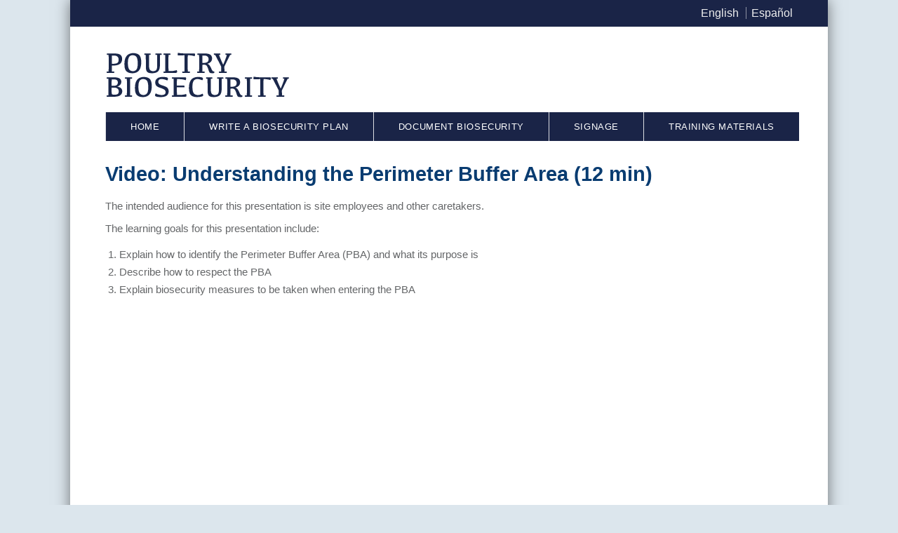

--- FILE ---
content_type: text/html; charset=UTF-8
request_url: https://poultrybiosecurity.org/pba-video
body_size: 6804
content:
<!DOCTYPE html>
<!--[if IE 7 ]><html class="ie ie7" lang="en"> <![endif]-->
<!--[if IE 8 ]><html class="ie ie8" lang="en"> <![endif]-->
<!--[if IE 9 ]><html class="ie ie9" lang="en"> <![endif]-->
<!--[if !IE]><!--><html lang="en-US"> <!--<![endif]-->
<head>
<!-- un-comment and delete 2nd meta below to disable zoom
<meta name="viewport" content="width=device-width, minimum-scale=1, maximum-scale=1"> -->
<meta name="viewport" content="width=device-width, initial-scale=1" />

<link rel="profile" href="http://gmpg.org/xfn/11">
<link rel="pingback" href="https://poultrybiosecurity.org/xmlrpc.php">
<link rel="alternate" type="application/rss+xml" title="Poultry Biosecurity" href="https://poultrybiosecurity.org/feed" />

<title>PBA Video &#8211; Poultry Biosecurity</title>
<meta name='robots' content='max-image-preview:large' />

<!-- Google Tag Manager for WordPress by gtm4wp.com -->
<script data-cfasync="false" data-pagespeed-no-defer>//<![CDATA[
	var gtm4wp_datalayer_name = "dataLayer";
	var dataLayer = dataLayer || [];
//]]>
</script>
<!-- End Google Tag Manager for WordPress by gtm4wp.com --><link rel="alternate" type="application/rss+xml" title="Poultry Biosecurity &raquo; Feed" href="https://poultrybiosecurity.org/feed" />
<link rel="alternate" type="application/rss+xml" title="Poultry Biosecurity &raquo; Comments Feed" href="https://poultrybiosecurity.org/comments/feed" />
<link rel='stylesheet' id='wp-block-library-css' href='https://poultrybiosecurity.org/wp-includes/css/dist/block-library/style.min.css?ver=6.3.7' type='text/css' media='all' />
<style id='classic-theme-styles-inline-css' type='text/css'>
/*! This file is auto-generated */
.wp-block-button__link{color:#fff;background-color:#32373c;border-radius:9999px;box-shadow:none;text-decoration:none;padding:calc(.667em + 2px) calc(1.333em + 2px);font-size:1.125em}.wp-block-file__button{background:#32373c;color:#fff;text-decoration:none}
</style>
<style id='global-styles-inline-css' type='text/css'>
body{--wp--preset--color--black: #000000;--wp--preset--color--cyan-bluish-gray: #abb8c3;--wp--preset--color--white: #ffffff;--wp--preset--color--pale-pink: #f78da7;--wp--preset--color--vivid-red: #cf2e2e;--wp--preset--color--luminous-vivid-orange: #ff6900;--wp--preset--color--luminous-vivid-amber: #fcb900;--wp--preset--color--light-green-cyan: #7bdcb5;--wp--preset--color--vivid-green-cyan: #00d084;--wp--preset--color--pale-cyan-blue: #8ed1fc;--wp--preset--color--vivid-cyan-blue: #0693e3;--wp--preset--color--vivid-purple: #9b51e0;--wp--preset--gradient--vivid-cyan-blue-to-vivid-purple: linear-gradient(135deg,rgba(6,147,227,1) 0%,rgb(155,81,224) 100%);--wp--preset--gradient--light-green-cyan-to-vivid-green-cyan: linear-gradient(135deg,rgb(122,220,180) 0%,rgb(0,208,130) 100%);--wp--preset--gradient--luminous-vivid-amber-to-luminous-vivid-orange: linear-gradient(135deg,rgba(252,185,0,1) 0%,rgba(255,105,0,1) 100%);--wp--preset--gradient--luminous-vivid-orange-to-vivid-red: linear-gradient(135deg,rgba(255,105,0,1) 0%,rgb(207,46,46) 100%);--wp--preset--gradient--very-light-gray-to-cyan-bluish-gray: linear-gradient(135deg,rgb(238,238,238) 0%,rgb(169,184,195) 100%);--wp--preset--gradient--cool-to-warm-spectrum: linear-gradient(135deg,rgb(74,234,220) 0%,rgb(151,120,209) 20%,rgb(207,42,186) 40%,rgb(238,44,130) 60%,rgb(251,105,98) 80%,rgb(254,248,76) 100%);--wp--preset--gradient--blush-light-purple: linear-gradient(135deg,rgb(255,206,236) 0%,rgb(152,150,240) 100%);--wp--preset--gradient--blush-bordeaux: linear-gradient(135deg,rgb(254,205,165) 0%,rgb(254,45,45) 50%,rgb(107,0,62) 100%);--wp--preset--gradient--luminous-dusk: linear-gradient(135deg,rgb(255,203,112) 0%,rgb(199,81,192) 50%,rgb(65,88,208) 100%);--wp--preset--gradient--pale-ocean: linear-gradient(135deg,rgb(255,245,203) 0%,rgb(182,227,212) 50%,rgb(51,167,181) 100%);--wp--preset--gradient--electric-grass: linear-gradient(135deg,rgb(202,248,128) 0%,rgb(113,206,126) 100%);--wp--preset--gradient--midnight: linear-gradient(135deg,rgb(2,3,129) 0%,rgb(40,116,252) 100%);--wp--preset--font-size--small: 13px;--wp--preset--font-size--medium: 20px;--wp--preset--font-size--large: 36px;--wp--preset--font-size--x-large: 42px;--wp--preset--spacing--20: 0.44rem;--wp--preset--spacing--30: 0.67rem;--wp--preset--spacing--40: 1rem;--wp--preset--spacing--50: 1.5rem;--wp--preset--spacing--60: 2.25rem;--wp--preset--spacing--70: 3.38rem;--wp--preset--spacing--80: 5.06rem;--wp--preset--shadow--natural: 6px 6px 9px rgba(0, 0, 0, 0.2);--wp--preset--shadow--deep: 12px 12px 50px rgba(0, 0, 0, 0.4);--wp--preset--shadow--sharp: 6px 6px 0px rgba(0, 0, 0, 0.2);--wp--preset--shadow--outlined: 6px 6px 0px -3px rgba(255, 255, 255, 1), 6px 6px rgba(0, 0, 0, 1);--wp--preset--shadow--crisp: 6px 6px 0px rgba(0, 0, 0, 1);}:where(.is-layout-flex){gap: 0.5em;}:where(.is-layout-grid){gap: 0.5em;}body .is-layout-flow > .alignleft{float: left;margin-inline-start: 0;margin-inline-end: 2em;}body .is-layout-flow > .alignright{float: right;margin-inline-start: 2em;margin-inline-end: 0;}body .is-layout-flow > .aligncenter{margin-left: auto !important;margin-right: auto !important;}body .is-layout-constrained > .alignleft{float: left;margin-inline-start: 0;margin-inline-end: 2em;}body .is-layout-constrained > .alignright{float: right;margin-inline-start: 2em;margin-inline-end: 0;}body .is-layout-constrained > .aligncenter{margin-left: auto !important;margin-right: auto !important;}body .is-layout-constrained > :where(:not(.alignleft):not(.alignright):not(.alignfull)){max-width: var(--wp--style--global--content-size);margin-left: auto !important;margin-right: auto !important;}body .is-layout-constrained > .alignwide{max-width: var(--wp--style--global--wide-size);}body .is-layout-flex{display: flex;}body .is-layout-flex{flex-wrap: wrap;align-items: center;}body .is-layout-flex > *{margin: 0;}body .is-layout-grid{display: grid;}body .is-layout-grid > *{margin: 0;}:where(.wp-block-columns.is-layout-flex){gap: 2em;}:where(.wp-block-columns.is-layout-grid){gap: 2em;}:where(.wp-block-post-template.is-layout-flex){gap: 1.25em;}:where(.wp-block-post-template.is-layout-grid){gap: 1.25em;}.has-black-color{color: var(--wp--preset--color--black) !important;}.has-cyan-bluish-gray-color{color: var(--wp--preset--color--cyan-bluish-gray) !important;}.has-white-color{color: var(--wp--preset--color--white) !important;}.has-pale-pink-color{color: var(--wp--preset--color--pale-pink) !important;}.has-vivid-red-color{color: var(--wp--preset--color--vivid-red) !important;}.has-luminous-vivid-orange-color{color: var(--wp--preset--color--luminous-vivid-orange) !important;}.has-luminous-vivid-amber-color{color: var(--wp--preset--color--luminous-vivid-amber) !important;}.has-light-green-cyan-color{color: var(--wp--preset--color--light-green-cyan) !important;}.has-vivid-green-cyan-color{color: var(--wp--preset--color--vivid-green-cyan) !important;}.has-pale-cyan-blue-color{color: var(--wp--preset--color--pale-cyan-blue) !important;}.has-vivid-cyan-blue-color{color: var(--wp--preset--color--vivid-cyan-blue) !important;}.has-vivid-purple-color{color: var(--wp--preset--color--vivid-purple) !important;}.has-black-background-color{background-color: var(--wp--preset--color--black) !important;}.has-cyan-bluish-gray-background-color{background-color: var(--wp--preset--color--cyan-bluish-gray) !important;}.has-white-background-color{background-color: var(--wp--preset--color--white) !important;}.has-pale-pink-background-color{background-color: var(--wp--preset--color--pale-pink) !important;}.has-vivid-red-background-color{background-color: var(--wp--preset--color--vivid-red) !important;}.has-luminous-vivid-orange-background-color{background-color: var(--wp--preset--color--luminous-vivid-orange) !important;}.has-luminous-vivid-amber-background-color{background-color: var(--wp--preset--color--luminous-vivid-amber) !important;}.has-light-green-cyan-background-color{background-color: var(--wp--preset--color--light-green-cyan) !important;}.has-vivid-green-cyan-background-color{background-color: var(--wp--preset--color--vivid-green-cyan) !important;}.has-pale-cyan-blue-background-color{background-color: var(--wp--preset--color--pale-cyan-blue) !important;}.has-vivid-cyan-blue-background-color{background-color: var(--wp--preset--color--vivid-cyan-blue) !important;}.has-vivid-purple-background-color{background-color: var(--wp--preset--color--vivid-purple) !important;}.has-black-border-color{border-color: var(--wp--preset--color--black) !important;}.has-cyan-bluish-gray-border-color{border-color: var(--wp--preset--color--cyan-bluish-gray) !important;}.has-white-border-color{border-color: var(--wp--preset--color--white) !important;}.has-pale-pink-border-color{border-color: var(--wp--preset--color--pale-pink) !important;}.has-vivid-red-border-color{border-color: var(--wp--preset--color--vivid-red) !important;}.has-luminous-vivid-orange-border-color{border-color: var(--wp--preset--color--luminous-vivid-orange) !important;}.has-luminous-vivid-amber-border-color{border-color: var(--wp--preset--color--luminous-vivid-amber) !important;}.has-light-green-cyan-border-color{border-color: var(--wp--preset--color--light-green-cyan) !important;}.has-vivid-green-cyan-border-color{border-color: var(--wp--preset--color--vivid-green-cyan) !important;}.has-pale-cyan-blue-border-color{border-color: var(--wp--preset--color--pale-cyan-blue) !important;}.has-vivid-cyan-blue-border-color{border-color: var(--wp--preset--color--vivid-cyan-blue) !important;}.has-vivid-purple-border-color{border-color: var(--wp--preset--color--vivid-purple) !important;}.has-vivid-cyan-blue-to-vivid-purple-gradient-background{background: var(--wp--preset--gradient--vivid-cyan-blue-to-vivid-purple) !important;}.has-light-green-cyan-to-vivid-green-cyan-gradient-background{background: var(--wp--preset--gradient--light-green-cyan-to-vivid-green-cyan) !important;}.has-luminous-vivid-amber-to-luminous-vivid-orange-gradient-background{background: var(--wp--preset--gradient--luminous-vivid-amber-to-luminous-vivid-orange) !important;}.has-luminous-vivid-orange-to-vivid-red-gradient-background{background: var(--wp--preset--gradient--luminous-vivid-orange-to-vivid-red) !important;}.has-very-light-gray-to-cyan-bluish-gray-gradient-background{background: var(--wp--preset--gradient--very-light-gray-to-cyan-bluish-gray) !important;}.has-cool-to-warm-spectrum-gradient-background{background: var(--wp--preset--gradient--cool-to-warm-spectrum) !important;}.has-blush-light-purple-gradient-background{background: var(--wp--preset--gradient--blush-light-purple) !important;}.has-blush-bordeaux-gradient-background{background: var(--wp--preset--gradient--blush-bordeaux) !important;}.has-luminous-dusk-gradient-background{background: var(--wp--preset--gradient--luminous-dusk) !important;}.has-pale-ocean-gradient-background{background: var(--wp--preset--gradient--pale-ocean) !important;}.has-electric-grass-gradient-background{background: var(--wp--preset--gradient--electric-grass) !important;}.has-midnight-gradient-background{background: var(--wp--preset--gradient--midnight) !important;}.has-small-font-size{font-size: var(--wp--preset--font-size--small) !important;}.has-medium-font-size{font-size: var(--wp--preset--font-size--medium) !important;}.has-large-font-size{font-size: var(--wp--preset--font-size--large) !important;}.has-x-large-font-size{font-size: var(--wp--preset--font-size--x-large) !important;}
.wp-block-navigation a:where(:not(.wp-element-button)){color: inherit;}
:where(.wp-block-post-template.is-layout-flex){gap: 1.25em;}:where(.wp-block-post-template.is-layout-grid){gap: 1.25em;}
:where(.wp-block-columns.is-layout-flex){gap: 2em;}:where(.wp-block-columns.is-layout-grid){gap: 2em;}
.wp-block-pullquote{font-size: 1.5em;line-height: 1.6;}
</style>
<link rel='stylesheet' id='karma-builder-css' href='https://poultrybiosecurity.org/wp-content/plugins/karma_builder/css/karma-builder.css?ver=6.3.7' type='text/css' media='all' />
<link rel='stylesheet' id='style-css' href='https://poultrybiosecurity.org/wp-content/themes/karma/style.css?ver=6.3.7' type='text/css' media='all' />
<link rel='stylesheet' id='karma-gutenberg-css' href='https://poultrybiosecurity.org/wp-content/themes/karma/css//gutenberg.min.css?ver=6.3.7' type='text/css' media='all' />
<link rel='stylesheet' id='primary-color-css' href='https://poultrybiosecurity.org/wp-content/themes/karma/css/karma-silver.css?ver=6.3.7' type='text/css' media='all' />
<link rel='stylesheet' id='font-awesome-css' href='https://poultrybiosecurity.org/wp-content/plugins/js_composer/assets/lib/bower/font-awesome/css/font-awesome.min.css?ver=6.0.5' type='text/css' media='all' />
<link rel='stylesheet' id='mobile-css' href='https://poultrybiosecurity.org/wp-content/themes/karma/css/_mobile.css?ver=6.3.7' type='text/css' media='all' />
<!--[if lt IE 9]>
<link rel='stylesheet' id='vc_lte_ie9-css' href='https://poultrybiosecurity.org/wp-content/plugins/js_composer/assets/css/vc_lte_ie9.min.css?ver=6.0.5' type='text/css' media='screen' />
<![endif]-->
<link rel='stylesheet' id='child-style-css' href='https://poultrybiosecurity.org/wp-content/themes/karma-child-theme/style.css?ver=6.3.7' type='text/css' media='all' />
<script type='text/javascript' src='https://poultrybiosecurity.org/wp-includes/js/jquery/jquery.min.js?ver=3.7.0' id='jquery-core-js'></script>
<script type='text/javascript' src='https://poultrybiosecurity.org/wp-includes/js/jquery/jquery-migrate.min.js?ver=3.4.1' id='jquery-migrate-js'></script>
<script type='text/javascript' src='https://poultrybiosecurity.org/wp-content/plugins/duracelltomi-google-tag-manager/js/gtm4wp-form-move-tracker.js?ver=1.11.6' id='gtm4wp-form-move-tracker-js'></script>
<link rel="https://api.w.org/" href="https://poultrybiosecurity.org/wp-json/" /><link rel="alternate" type="application/json" href="https://poultrybiosecurity.org/wp-json/wp/v2/pages/265" /><link rel="canonical" href="https://poultrybiosecurity.org/pba-video" />
<link rel='shortlink' href='https://poultrybiosecurity.org/?p=265' />
<link rel="alternate" type="application/json+oembed" href="https://poultrybiosecurity.org/wp-json/oembed/1.0/embed?url=https%3A%2F%2Fpoultrybiosecurity.org%2Fpba-video" />
<link rel="alternate" type="text/xml+oembed" href="https://poultrybiosecurity.org/wp-json/oembed/1.0/embed?url=https%3A%2F%2Fpoultrybiosecurity.org%2Fpba-video&#038;format=xml" />

<!-- Google Tag Manager for WordPress by gtm4wp.com -->
<script data-cfasync="false" data-pagespeed-no-defer>//<![CDATA[
	var dataLayer_content = {"pagePostType":"page","pagePostType2":"single-page","pagePostAuthor":"naomi"};
	dataLayer.push( dataLayer_content );//]]>
</script>
<script data-cfasync="false">//<![CDATA[
(function(w,d,s,l,i){w[l]=w[l]||[];w[l].push({'gtm.start':
new Date().getTime(),event:'gtm.js'});var f=d.getElementsByTagName(s)[0],
j=d.createElement(s),dl=l!='dataLayer'?'&l='+l:'';j.async=true;j.src=
'//www.googletagmanager.com/gtm.'+'js?id='+i+dl;f.parentNode.insertBefore(j,f);
})(window,document,'script','dataLayer','GTM-532R3G');//]]>
</script>
<!-- End Google Tag Manager -->
<!-- End Google Tag Manager for WordPress by gtm4wp.com -->	<meta property="og:title" content="PBA Video"/>
	<meta property="og:image" content=""/>
	<meta property="og:url" content="https://poultrybiosecurity.org/pba-video"/>
	<meta property="og:description" content="Video: Understanding the Perimeter Buffer Area (12 min)
The intended audience for this presentation is site employees and other caretakers.
The learni"/>
	<meta property="og:site_name" content="Poultry Biosecurity"/>
	<meta name="generator" content="Powered by WPBakery Page Builder - drag and drop page builder for WordPress."/>
<style type='text/css'>

#header .tt-retina-logo {
	width: ;
 	height: ;
  	url: "https://poultrybiosecurity.org/wp-content/uploads/Poultry_Biosecurity_logo-2.png";
}

#tt-boxed-layout {
-moz-box-shadow: 0 0 20px 0 rgba(0, 0, 0, 0.5);
-webkit-box-shadow: 0 0 20px 0 rgba(0, 0, 0, 0.5);
box-shadow: 0 0 20px 0 rgba(0, 0, 0, 0.5);
}
body{background-color:#DCE6ED !important;}
#sub_nav .sub-menu li a span{color:#093c71!important;}
#footer{font-size:12px!important;}
#footer{font-family:'Arial', Arial, sans-serif;}


.top-block,
.top-block ul.sf-menu li ul,
#tt-slider-full-width,
body.karma-header-custom .top-block,
body.karma-header-custom .top-block ul.sf-menu li ul {
	background: #1a2447;
}

#footer_bottom,
body.karma-flat-cs #footer_bottom {
	background: #1a2447 url() top center repeat-x;
}
.footer-content a,
#footer_bottom a,
#footer .blogroll li,
#mc_signup .mc_required,
.mc_required,
#mc-indicates-required,
#footer ul.tt-recent-posts li p {
	color: rgba(255,255,255, 0.35);
}
#footer .blogroll a,
#footer ul.tt-recent-posts h4 {
	color: #FFF;
}
#footer h3 { border-bottom: 1px solid rgba(255,255,255, 0.2); }
#footer,
#footer p,
#footer ul,
#footer_bottom,
#footer_bottom p,
#footer_bottom ul,
#footer #mc_signup_form label {
	color: ;
}

#footer_bottom a {
	color: #efefef;
}
</style>
<link rel="icon" href="https://poultrybiosecurity.org/wp-content/uploads/cropped-CFSPH_Shield_White_512x512_WEB-32x32.png" sizes="32x32" />
<link rel="icon" href="https://poultrybiosecurity.org/wp-content/uploads/cropped-CFSPH_Shield_White_512x512_WEB-192x192.png" sizes="192x192" />
<link rel="apple-touch-icon" href="https://poultrybiosecurity.org/wp-content/uploads/cropped-CFSPH_Shield_White_512x512_WEB-180x180.png" />
<meta name="msapplication-TileImage" content="https://poultrybiosecurity.org/wp-content/uploads/cropped-CFSPH_Shield_White_512x512_WEB-270x270.png" />
<noscript><style> .wpb_animate_when_almost_visible { opacity: 1; }</style></noscript>
<!--[if IE 9]>
<style media="screen">
#footer,
.header-holder
 {
      behavior: url(https://poultrybiosecurity.org/wp-content/themes/karma/js/PIE/PIE.php);
}
</style>
<![endif]-->

<!--[if lte IE 8]>
<script type='text/javascript' src='https://poultrybiosecurity.org/wp-content/themes/karma/js/html5shiv.js'></script>
<style media="screen">
a.button,
a.button:hover,
ul.products li.product a img,
div.product div.images img,
span.onsale,
#footer,
.header-holder,
#horizontal_nav ul li,
#horizontal_nav ul a,
#tt-gallery-nav li,
#tt-gallery-nav a,
ul.tabset li,
ul.tabset a,
.karma-pages a,
.karma-pages span,
.wp-pagenavi a,
.wp-pagenavi span,
.post_date,
.post_comments,
.ka_button,
.flex-control-paging li a,
.colored_box,
.tools,
.karma_notify
.opener,
.callout_button,
.testimonials {
      behavior: url(https://poultrybiosecurity.org/wp-content/themes/karma/js/PIE/PIE.php);
}
</style>
<![endif]-->

<!--[if IE]>
<link rel="stylesheet" href="https://poultrybiosecurity.org/wp-content/themes/karma/css/_internet_explorer.css" media="screen"/>
<![endif]-->




</head>

<body class="page-template page-template-template-blank-canvas page-template-template-blank-canvas-php page page-id-265 karma-menu-no-indicator karma-footer-bottom karma-no-mobile-submenu karma-flat-cs karma-header-gradient karma-disable-horz-menu wpb-js-composer js-comp-ver-6.0.5 vc_responsive" itemscope="itemscope" itemtype="http://schema.org/WebPage">
<div id="tt-boxed-layout" class="content-style-white">
	<div id="wrapper">
		<header role="banner" id="header" itemscope="itemscope" itemtype="http://schema.org/WPHeader" >
<div class="top-block">
<div class="top-holder">

  

  <div class="toolbar-right">
  <ul class="sub-menu"><li id="menu-item-1088" class="menu-item menu-item-type-post_type menu-item-object-page menu-item-home"><a href="https://poultrybiosecurity.org/"><span><strong>English</strong></span></a></li>
<li id="menu-item-1140" class="menu-item menu-item-type-post_type menu-item-object-page"><a href="https://poultrybiosecurity.org/es"><span><strong>Español</strong></span></a></li>
</ul>  </div><!-- END toolbar-right -->

</div><!-- END top-holder -->
</div><!-- END top-block -->

<div class="header-holder ">
<div class="header-overlay">
<div class="header-area">

<a href="https://poultrybiosecurity.org" class="logo"><img src="https://poultrybiosecurity.org/wp-content/uploads/Poultry_Biosecurity_logo-2.png" alt="Poultry Biosecurity" class="tt-retina-logo" width="" height="" /></a>



    <nav role="navigation" itemscope="itemscope" itemtype="http://schema.org/SiteNavigationElement">
	    <ul id="menu-main-nav" class="sf-menu">
	    <li id="menu-item-1020" class="menu-item menu-item-type-post_type menu-item-object-page menu-item-home"><a href="https://poultrybiosecurity.org/"><span><strong>Home</strong></span></a></li>
<li id="menu-item-1062" class="menu-item menu-item-type-custom menu-item-object-custom menu-item-home"><a href="http://poultrybiosecurity.org/#Plan"><span><strong>Write a Biosecurity Plan</strong></span></a></li>
<li id="menu-item-1063" class="menu-item menu-item-type-custom menu-item-object-custom menu-item-home"><a href="http://poultrybiosecurity.org/#Document"><span><strong>Document Biosecurity</strong></span></a></li>
<li id="menu-item-1065" class="menu-item menu-item-type-custom menu-item-object-custom menu-item-home"><a href="http://poultrybiosecurity.org/#Signage"><span><strong>Signage</strong></span></a></li>
<li id="menu-item-1066" class="menu-item menu-item-type-custom menu-item-object-custom menu-item-home"><a href="http://poultrybiosecurity.org/#Training"><span><strong>Training Materials</strong></span></a></li>
	    </ul>
    </nav>
</div><!-- END header-area -->
</div><!-- END header-overlay -->
</div><!-- END header-holder -->
</header><!-- END header -->


<div id="main" class="tt-slider-">
	

<div class="main-area">
	    
    <main role="main" id="content" class="content_full_width">
    <h2 class="page-header">Video: Understanding the Perimeter Buffer Area (12 min)</h2>
<p>The intended audience for this presentation is site employees and other caretakers.</p>
<p class="p1">The learning goals for this presentation include:</p>
<ol>
<li>Explain how to identify the Perimeter Buffer Area (PBA) and what its purpose is</li>
<li>Describe how to respect the PBA</li>
<li>Explain biosecurity measures to be taken when entering the PBA</li>
</ol>
<p>&nbsp;<br />
<iframe src="https://www.youtube.com/embed/vZcVNyuqbi8?rel=0" width="1073" height="604" frameborder="0" allowfullscreen="allowfullscreen"></iframe></p>
    </main><!-- END main #content -->
</div><!-- END main-area -->


<div id="footer-top">&nbsp;</div><!-- END footer-top -->
</div><!-- END main -->

        <footer role="contentinfo" id="footer" itemscope="itemscope" itemtype="http://schema.org/WPFooter">
        	
            <div class="footer-overlay">
				<br />            </div><!-- END footer-overlay -->

        <div id="footer_bottom">
            <div class="info">
            	                <div id="foot_left">&nbsp;                    <div class="textwidget custom-html-widget"><br>
<p>
	Development of these poultry biosecurity resources was led by Iowa State University, and involved collaboration between the poultry industry, state and federal government officials, and academia. This material was made possible, in part, by a Cooperative Agreement from the <a style="text-decoration:underline" href="http://www.aphis.usda.gov" target="_blank" rel="noopener">United States Department of Agriculture’s Animal and Plant Health Inspection Service (APHIS)</a>.
	It may not necessarily express APHIS’ views.</p><br>
<span class="copyright-text">Copyright &copy; 2026</span></div>
                </div><!-- END foot_left -->
                
                <div id="foot_right">
                                        <ul>
                    <li id="menu-item-1068" class="menu-item menu-item-type-custom menu-item-object-custom"><a href="http://www.cfsph.iastate.edu"><span><strong><img width="240" src="https://poultrybiosecurity.org/wp-content/uploads/CFSPH_ISU_CVM-300x155.png" alt="" style="max-width: 100%; height: auto;" /></strong></span></a></li>
                    </ul>
                                    </div><!-- END foot_right -->
            </div><!-- END info -->
        </div><!-- END footer_bottom -->
                </footer><!-- END footer -->

	</div><!-- END wrapper -->
</div><!-- END tt-layout -->

<!-- Google Tag Manager (noscript) -->
<noscript><iframe src="https://www.googletagmanager.com/ns.html?id=GTM-532R3G"
height="0" width="0" style="display:none;visibility:hidden"></iframe></noscript>
<!-- End Google Tag Manager (noscript) --><script type='text/javascript' src='https://poultrybiosecurity.org/wp-content/plugins/karma_builder/js/bootstrap.min.js' id='karma-builder-bootstrap-js-js'></script>
<script type='text/javascript' src='https://poultrybiosecurity.org/wp-content/plugins/karma_builder/js/appear.min.js' id='appear-js'></script>
<script type='text/javascript' src='https://poultrybiosecurity.org/wp-content/plugins/karma_builder/js/waypoints.min.js' id='waypoints-js'></script>
<script type='text/javascript' src='https://poultrybiosecurity.org/wp-content/plugins/karma_builder/js/easy-pie-chart.min.js' id='easyCharts-js'></script>
<script type='text/javascript' src='https://poultrybiosecurity.org/wp-content/plugins/karma_builder/js/karma-builder.js' id='karma-builder-js'></script>
<script type='text/javascript' id='truethemes-custom-js-extra'>
/* <![CDATA[ */
var php_data = {"mobile_menu_text":"Main Menu","mobile_sub_menu_text":"More in this section...","mobile_horz_dropdown":"false","karma_jquery_slideshowSpeed":"8000","karma_jquery_pause_hover":"false","karma_jquery_randomize":"false","karma_jquery_directionNav":"true","karma_jquery_animation_effect":"fade","karma_jquery_animationSpeed":"600","testimonial_slideshowSpeed":"8000","testimonial_pause_hover":"false","testimonial_randomize":"false","testimonial_directionNav":"true","testimonial_animation_effect":"fade","testimonial_animationSpeed":"600","sticky_sidebar":"false","sticky_menu_one":"false","sticky_menu_two":"false"};
/* ]]> */
</script>
<script type='text/javascript' src='https://poultrybiosecurity.org/wp-content/themes/karma/js/custom-main.js' id='truethemes-custom-js'></script>
<script type='text/javascript' src='https://poultrybiosecurity.org/wp-content/themes/karma/js/superfish.js' id='karma-superfish-js'></script>
<script type='text/javascript' src='https://poultrybiosecurity.org/wp-content/themes/karma/js/retina.js' id='retina_js-js'></script>
<script type='text/javascript' src='https://poultrybiosecurity.org/wp-content/themes/karma/js/jquery.flexslider.js' id='karma-flexslider-js'></script>
<script type='text/javascript' src='https://poultrybiosecurity.org/wp-content/themes/karma/js/jquery.fitvids.js' id='fitvids-js'></script>
<script type='text/javascript' src='https://poultrybiosecurity.org/wp-content/plugins/js_composer/assets/lib/bower/isotope/dist/isotope.pkgd.min.js?ver=6.0.5' id='isotope-js'></script>
<script type='text/javascript' src='https://poultrybiosecurity.org/wp-includes/js/jquery/ui/core.min.js?ver=1.13.2' id='jquery-ui-core-js'></script>
<script type='text/javascript' src='https://poultrybiosecurity.org/wp-includes/js/jquery/ui/tabs.min.js?ver=1.13.2' id='jquery-ui-tabs-js'></script>
<script type='text/javascript' src='https://poultrybiosecurity.org/wp-includes/js/jquery/ui/accordion.min.js?ver=1.13.2' id='jquery-ui-accordion-js'></script>
<script type='text/javascript' src='https://poultrybiosecurity.org/wp-content/themes/karma/js/jquery.prettyPhoto.js' id='pretty-photo-js'></script>
<script>
  (function(i,s,o,g,r,a,m){i['GoogleAnalyticsObject']=r;i[r]=i[r]||function(){
  (i[r].q=i[r].q||[]).push(arguments)},i[r].l=1*new Date();a=s.createElement(o),
  m=s.getElementsByTagName(o)[0];a.async=1;a.src=g;m.parentNode.insertBefore(a,m)
  })(window,document,'script','//www.google-analytics.com/analytics.js','ga');

  ga('create', 'UA-67194262-1', 'auto');
  ga('send', 'pageview');

</script>
<!-- Global site tag (gtag.js) - Google Analytics -->
<script async src="https://www.googletagmanager.com/gtag/js?id=G-3W05Y6NTLW"></script>
<script>
  window.dataLayer = window.dataLayer || [];
  function gtag(){dataLayer.push(arguments);}
  gtag('js', new Date());

  gtag('config', 'G-3W05Y6NTLW');
</script>
<a href="#0" class="karma-scroll-top"><i class="fa fa-chevron-up"></i></a>
</body>
</html>


--- FILE ---
content_type: text/css
request_url: https://poultrybiosecurity.org/wp-content/themes/karma-child-theme/style.css?ver=6.3.7
body_size: 1713
content:
/*
Theme Name:     Karma Child Theme
Theme URI:      http://themeforest.net/item/karma-clean-and-modern-wordpress-theme/168737?ref=TrueThemes
Description:    Child theme for the Karma theme 
Author:         TrueThemes
Author URI:     http://themeforest.net/user/TrueThemes?ref=TrueThemes
Template:       karma
Version:        1.1
*/


/* ------- Insert Custom CSS below this line ------- */
/*body { font: 1.5em "helvetica neue",Helvetica,Arial,Verdana,sans-serif; }*/
#tt-parallax-banner {
    width: 91% !important;
    margin: 0 auto !important;
}
.tt-parallax-text-pb { padding: 60px 50px; width: 40%; }
.pb-heading {
   padding: 0px 0px 0px 15px;
   border-style: solid;
   border-width: 0px 0px 0px 5px;
   border-color: #1A2448;
}
.pb-heading h2 { color: #1a2447; }
.pb-p-30 { padding: 30px; }
.true-services .true-description { margin-top: 5px; }
.true-services .true-description li { list-style-type: none; text-align: left; }
.true-services .true-description li a {display: flex; -webkit-box-align: start; -webkit-align-items: flex-start; -ms-flex-align: start; align-items: flex-start; text-decoration: none; }
.true-services .true-description li .fa {font-size: 14px; color: #54595f; border: none; line-height: inherit; height: auto; width: auto; }
.pb-icon-list-text { color: #7a7a7a; padding-left: 5px; text-decoration: underline; }
.pb-sign img {
    border-style: solid;
    border-width: 1px 1px 1px 1px;
    border-color: #ededed;
}

.main-area {
   padding: 0;
}
#content.content_full_width {
    width: 100%;
    margin-left: 0;
    padding: 0;
}

#menu-main-nav {
   margin-top: 10px ;
   float: left;
   background-color: #1a2447;
}

body.karma-flat-cs .header-holder {
   background-color: #fff;
}
.top-block .top-holder { /* top bar languge switcher */
   font-size: 16px;
   padding: 10px 0;
}
.top-block a { color: #efefef; }
.top-block .toolbar-right a {
   border-right: 1px solid rgba(255, 255, 255, 0.5);
}

/* Active page menu*/ 
#menu-main-nav li.current_page_item,
#menu-main-nav li.current_page_parent,
#menu-main-nav li.current-page-ancestor {
    background:#7c807d !important;
}

#menu-main-nav li {
    border-left: 1px solid rgba(255, 255, 255, 0.85);
    margin-right: 0px;
}

/* Hover state for non-dropdown menus */
#menu-main-nav li:hover { 
    background:#9fa49e !important;
 } 

/* Center the top menu text */
#menu-main-nav li {
    padding: 0;
}
#menu-main-nav li a span strong {
   padding: 13px 35px 13px 35px;
}
#menu-item-1082 a span strong, #menu-item-1083 a span strong, #menu-item-1084 a span strong, #menu-item-1085 a span strong, #menu-item-1086 a span strong {
   padding: 13px 26px 13px 27px !important; /* Spanish menu */
}
#menu-main-nav li strong {
    font-weight: 500;
}
#menu-main-nav.sf-menu li ul {
    margin: 12px 0 0 -17px;
}
#menu-main-nav.sf-menu li ul a {
    padding: 7px 0px 7px 18px;
}
#tt-boxed-layout {
    max-width: 1080px;
}

body {
   font: 1.5em "helvetica neue",Helvetica,Arial,Verdana,sans-serif;
}

.page-header {
   color: #093c71;
   font-weight: bold;
}

.sub-header {
  color: #093c71;
  font-size: 1.5em;
}

.header-overlay {
    background-size: 100% 97% !important;
    background-position: center;
}


#turnkey-credit {
  display: none;
}

img.alignnone {
   vertical-align: middle;
}

.shaded, .unshaded {
  padding: 8px;
}

.unshaded {
  padding-top: 12px;
}

.shaded {
  background-color: #e7ebf1;
}

.imp-note {
  font-weight: bold;
  color: #093c71;
}

.ka-form-submit, .contact-form .ka-form-submit, #ka-comment-form-submit, #sidebar .search-form .searchsubmit, #content .search-form .searchsubmit, #sidebar #mc_signup_submit, .wpcf7-submit {
    box-shadow: none;
    background-color: #093c71;
    background-image: -webkit-gradient(linear, left top, left bottom, from(#093c71), to(#062a4f));
    background-image: -webkit-linear-gradient(top, #093c71, #062a4f);
    background-image: -moz-linear-gradient(top, #093c71, #062a4f);
    background-image: -webkit-linear-gradient(top, #093c71, #062a4f);
    background-image: -o-linear-gradient(top, #093c71, #062a4f);
    background-image: ms-linear-gradient(to bottom, #093c71, #062a4f);
    filter: progid:DXImageTransform.Microsoft.gradient(GradientType=0,startColorstr='#093c71', endColorstr='#062a4f');
}

#tt-mobile-menu-button {
    background-color: #1a2447;
    background-image: none;
}
#tt-mobile-menu-wrap, #tt-mobile-menu-list {
    background: #1a2447;
}

@media only screen and (max-width: 1024px) {
  
  .info {
     font-size: 11px;
  }

}

@media only screen and (max-width: 480px) {
   .tt-parallax-text p { padding: 30px 30px; width: 70%;}
   #main .main-area { padding: inherit; }
   .pb-p-30 { padding: 0px; margin-bottom: 0; }
   .vc_column_container, .true-services { margin-bottom: 15px; }
   .wpb_content_element { margin-bottom: 10px; }
}
  